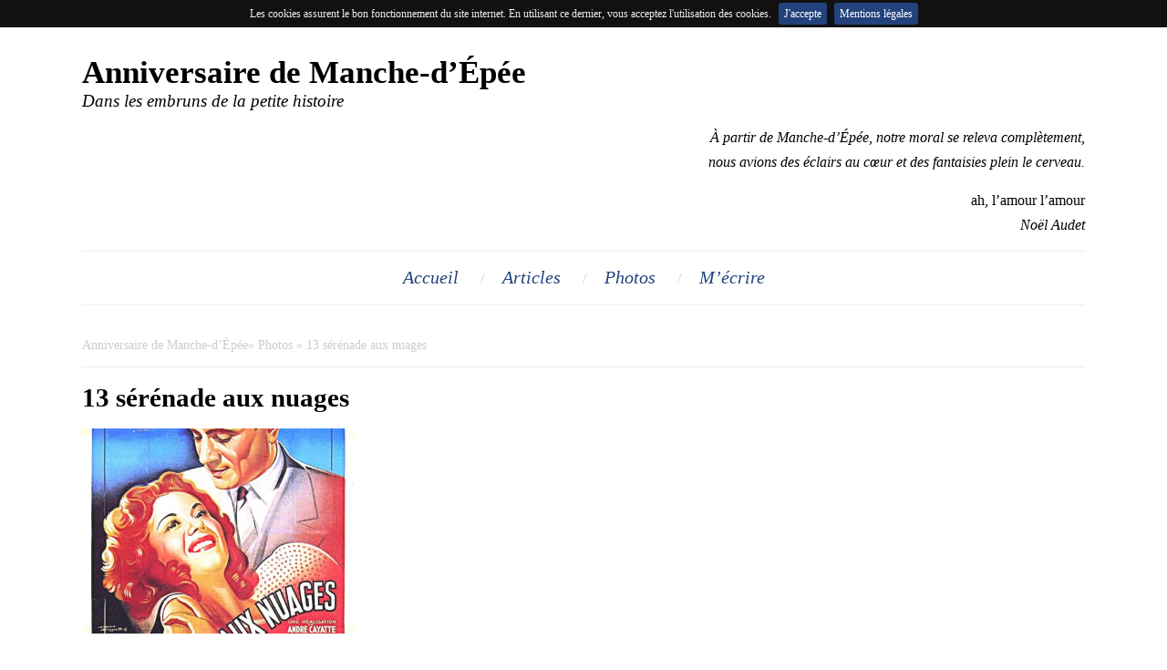

--- FILE ---
content_type: text/html; charset=UTF-8
request_url: http://lamedepierre.info/photos-village-manche-depee/13-serenade-aux-nuages/
body_size: 4898
content:
<!DOCTYPE html>
<html xmlns="http://www.w3.org/1999/xhtml" lang="fr-FR">
<head profile="http://gmpg.org/xfn/11">


<meta name="viewport" content="width=device-width, initial-scale=1.0">
<script type='text/javascript' src='//ajax.googleapis.com/ajax/libs/jquery/2.1.4/jquery.min.js'></script>
<meta name="google-site-verification" content="iG5QADIJokXFeuVXKTwtLCJqpG6mRPrQcrEm0oRRl8A" />
<meta name='robots' content='index, follow, max-image-preview:large, max-snippet:-1, max-video-preview:-1' />

	<!-- This site is optimized with the Yoast SEO plugin v21.8 - https://yoast.com/wordpress/plugins/seo/ -->
	<title>13 sérénade aux nuages - Anniversaire de Manche-d’Épée</title>
	<link rel="canonical" href="http://lamedepierre.info/photos-village-manche-depee/13-serenade-aux-nuages/" />
	<meta property="og:locale" content="fr_FR" />
	<meta property="og:type" content="article" />
	<meta property="og:title" content="13 sérénade aux nuages - Anniversaire de Manche-d’Épée" />
	<meta property="og:url" content="http://lamedepierre.info/photos-village-manche-depee/13-serenade-aux-nuages/" />
	<meta property="og:site_name" content="Anniversaire de Manche-d’Épée" />
	<meta property="article:modified_time" content="2017-11-06T09:13:15+00:00" />
	<meta property="og:image" content="http://lamedepierre.info/photos-village-manche-depee/13-serenade-aux-nuages" />
	<meta property="og:image:width" content="740" />
	<meta property="og:image:height" content="1024" />
	<meta property="og:image:type" content="image/jpeg" />
	<meta name="twitter:card" content="summary_large_image" />
	<script type="application/ld+json" class="yoast-schema-graph">{"@context":"https://schema.org","@graph":[{"@type":"WebPage","@id":"http://lamedepierre.info/photos-village-manche-depee/13-serenade-aux-nuages/","url":"http://lamedepierre.info/photos-village-manche-depee/13-serenade-aux-nuages/","name":"13 sérénade aux nuages - Anniversaire de Manche-d’Épée","isPartOf":{"@id":"http://lamedepierre.info/#website"},"primaryImageOfPage":{"@id":"http://lamedepierre.info/photos-village-manche-depee/13-serenade-aux-nuages/#primaryimage"},"image":{"@id":"http://lamedepierre.info/photos-village-manche-depee/13-serenade-aux-nuages/#primaryimage"},"thumbnailUrl":"http://lamedepierre.info/assets/13-sérénade-aux-nuages.jpg","datePublished":"2017-11-06T09:11:30+00:00","dateModified":"2017-11-06T09:13:15+00:00","breadcrumb":{"@id":"http://lamedepierre.info/photos-village-manche-depee/13-serenade-aux-nuages/#breadcrumb"},"inLanguage":"fr-FR","potentialAction":[{"@type":"ReadAction","target":["http://lamedepierre.info/photos-village-manche-depee/13-serenade-aux-nuages/"]}]},{"@type":"ImageObject","inLanguage":"fr-FR","@id":"http://lamedepierre.info/photos-village-manche-depee/13-serenade-aux-nuages/#primaryimage","url":"http://lamedepierre.info/assets/13-sérénade-aux-nuages.jpg","contentUrl":"http://lamedepierre.info/assets/13-sérénade-aux-nuages.jpg","width":740,"height":1024,"caption":"Affiche du film Sérénade aux nuages (1946) d’André Cayatte projeté les 18 et 19 avril 1956 au Théâtre Blanchette"},{"@type":"BreadcrumbList","@id":"http://lamedepierre.info/photos-village-manche-depee/13-serenade-aux-nuages/#breadcrumb","itemListElement":[{"@type":"ListItem","position":1,"name":"Accueil","item":"http://lamedepierre.info/"},{"@type":"ListItem","position":2,"name":"Photos","item":"http://lamedepierre.info/photos-village-manche-depee/"},{"@type":"ListItem","position":3,"name":"13 sérénade aux nuages"}]},{"@type":"WebSite","@id":"http://lamedepierre.info/#website","url":"http://lamedepierre.info/","name":"Anniversaire de Manche-d’Épée","description":"Dans les embruns de la petite histoire","potentialAction":[{"@type":"SearchAction","target":{"@type":"EntryPoint","urlTemplate":"http://lamedepierre.info/?s={search_term_string}"},"query-input":"required name=search_term_string"}],"inLanguage":"fr-FR"}]}</script>
	<!-- / Yoast SEO plugin. -->


<link rel="alternate" title="oEmbed (JSON)" type="application/json+oembed" href="http://lamedepierre.info/wp-json/oembed/1.0/embed?url=http%3A%2F%2Flamedepierre.info%2Fphotos-village-manche-depee%2F13-serenade-aux-nuages%2F" />
<link rel="alternate" title="oEmbed (XML)" type="text/xml+oembed" href="http://lamedepierre.info/wp-json/oembed/1.0/embed?url=http%3A%2F%2Flamedepierre.info%2Fphotos-village-manche-depee%2F13-serenade-aux-nuages%2F&#038;format=xml" />
<style id='wp-img-auto-sizes-contain-inline-css' type='text/css'>
img:is([sizes=auto i],[sizes^="auto," i]){contain-intrinsic-size:3000px 1500px}
/*# sourceURL=wp-img-auto-sizes-contain-inline-css */
</style>
<style id='wp-block-library-inline-css' type='text/css'>
:root{--wp-block-synced-color:#7a00df;--wp-block-synced-color--rgb:122,0,223;--wp-bound-block-color:var(--wp-block-synced-color);--wp-editor-canvas-background:#ddd;--wp-admin-theme-color:#007cba;--wp-admin-theme-color--rgb:0,124,186;--wp-admin-theme-color-darker-10:#006ba1;--wp-admin-theme-color-darker-10--rgb:0,107,160.5;--wp-admin-theme-color-darker-20:#005a87;--wp-admin-theme-color-darker-20--rgb:0,90,135;--wp-admin-border-width-focus:2px}@media (min-resolution:192dpi){:root{--wp-admin-border-width-focus:1.5px}}.wp-element-button{cursor:pointer}:root .has-very-light-gray-background-color{background-color:#eee}:root .has-very-dark-gray-background-color{background-color:#313131}:root .has-very-light-gray-color{color:#eee}:root .has-very-dark-gray-color{color:#313131}:root .has-vivid-green-cyan-to-vivid-cyan-blue-gradient-background{background:linear-gradient(135deg,#00d084,#0693e3)}:root .has-purple-crush-gradient-background{background:linear-gradient(135deg,#34e2e4,#4721fb 50%,#ab1dfe)}:root .has-hazy-dawn-gradient-background{background:linear-gradient(135deg,#faaca8,#dad0ec)}:root .has-subdued-olive-gradient-background{background:linear-gradient(135deg,#fafae1,#67a671)}:root .has-atomic-cream-gradient-background{background:linear-gradient(135deg,#fdd79a,#004a59)}:root .has-nightshade-gradient-background{background:linear-gradient(135deg,#330968,#31cdcf)}:root .has-midnight-gradient-background{background:linear-gradient(135deg,#020381,#2874fc)}:root{--wp--preset--font-size--normal:16px;--wp--preset--font-size--huge:42px}.has-regular-font-size{font-size:1em}.has-larger-font-size{font-size:2.625em}.has-normal-font-size{font-size:var(--wp--preset--font-size--normal)}.has-huge-font-size{font-size:var(--wp--preset--font-size--huge)}.has-text-align-center{text-align:center}.has-text-align-left{text-align:left}.has-text-align-right{text-align:right}.has-fit-text{white-space:nowrap!important}#end-resizable-editor-section{display:none}.aligncenter{clear:both}.items-justified-left{justify-content:flex-start}.items-justified-center{justify-content:center}.items-justified-right{justify-content:flex-end}.items-justified-space-between{justify-content:space-between}.screen-reader-text{border:0;clip-path:inset(50%);height:1px;margin:-1px;overflow:hidden;padding:0;position:absolute;width:1px;word-wrap:normal!important}.screen-reader-text:focus{background-color:#ddd;clip-path:none;color:#444;display:block;font-size:1em;height:auto;left:5px;line-height:normal;padding:15px 23px 14px;text-decoration:none;top:5px;width:auto;z-index:100000}html :where(.has-border-color){border-style:solid}html :where([style*=border-top-color]){border-top-style:solid}html :where([style*=border-right-color]){border-right-style:solid}html :where([style*=border-bottom-color]){border-bottom-style:solid}html :where([style*=border-left-color]){border-left-style:solid}html :where([style*=border-width]){border-style:solid}html :where([style*=border-top-width]){border-top-style:solid}html :where([style*=border-right-width]){border-right-style:solid}html :where([style*=border-bottom-width]){border-bottom-style:solid}html :where([style*=border-left-width]){border-left-style:solid}html :where(img[class*=wp-image-]){height:auto;max-width:100%}:where(figure){margin:0 0 1em}html :where(.is-position-sticky){--wp-admin--admin-bar--position-offset:var(--wp-admin--admin-bar--height,0px)}@media screen and (max-width:600px){html :where(.is-position-sticky){--wp-admin--admin-bar--position-offset:0px}}
/*wp_block_styles_on_demand_placeholder:697ff605a3755*/
/*# sourceURL=wp-block-library-inline-css */
</style>
<style id='classic-theme-styles-inline-css' type='text/css'>
/*! This file is auto-generated */
.wp-block-button__link{color:#fff;background-color:#32373c;border-radius:9999px;box-shadow:none;text-decoration:none;padding:calc(.667em + 2px) calc(1.333em + 2px);font-size:1.125em}.wp-block-file__button{background:#32373c;color:#fff;text-decoration:none}
/*# sourceURL=/wp-includes/css/classic-themes.min.css */
</style>
<link rel='stylesheet' id='contact-form-7-css' href='http://lamedepierre.info/wp-content/plugins/contact-form-7/includes/css/styles.css' type='text/css' media='all' />
<link rel='stylesheet' id='style-style-css' href='http://lamedepierre.info/wp-content/themes/lamedepierre/library/css/style.css' type='text/css' media='all' />
<link rel="https://api.w.org/" href="http://lamedepierre.info/wp-json/" /><link rel="alternate" title="JSON" type="application/json" href="http://lamedepierre.info/wp-json/wp/v2/media/494" />    <link rel="shortcut icon" href="http://lamedepierre.info/wp-content/themes/lamedepierre/images/favicon.ico"/>
    <!--[if lt IE 9]><script src="http://html5shim.googlecode.com/svn/trunk/html5.js"></script><![endif]--></head>
<body class="attachment wp-singular attachment-template-default attachmentid-494 attachment-jpeg wp-theme-lamedepierre shifter" onLoad="initialize()">
	<div class="shifter-page">
	<div id="header">
		<span class="shifter-handle">Menu</span>
		<div class="contain">
			<p class="titresite">Anniversaire de Manche-d’Épée</p>
			<p class="descriptionsite">Dans les embruns de la petite histoire</p>
							<div style="text-align:right"><p><em>À partir de Manche-d’Épée, notre moral se releva complètement,</em><br />
<em>nous avions des éclairs au cœur et des fantaisies plein le cerveau.</em></p>
<p>ah, l’amour l’amour<br />
<em>Noël Audet</em></p>
</div>
					<nav id="access" role="navigation">
			<div id="nav" class="menu-principal-container"><ul id="menu-principal" class="nav-menu"><li id="menu-item-9" class="menu-item menu-item-type-post_type menu-item-object-page menu-item-home menu-item-9"><a href="http://lamedepierre.info/">Accueil</a></li>
<li id="menu-item-13" class="menu-item menu-item-type-taxonomy menu-item-object-category menu-item-13"><a href="http://lamedepierre.info/articles-manche-epee/">Articles</a></li>
<li id="menu-item-11" class="menu-item menu-item-type-post_type menu-item-object-page menu-item-11"><a href="http://lamedepierre.info/photos-village-manche-depee/">Photos</a></li>
<li id="menu-item-10" class="menu-item menu-item-type-post_type menu-item-object-page menu-item-10"><a href="http://lamedepierre.info/contact-bernard-boucher/">M&#8217;écrire</a></li>
</ul></div>		</nav><!-- #access -->
		</div>
			</div>
    <main id="main" role="main" itemprop="mainContentOfPage" itemscope="itemscope"><div class="full-content">
	<article id="content" class="post-494 attachment type-attachment status-inherit hentry">
					<div class="breadcrumb"><div xmlns:v="http://rdf.data-vocabulary.org/#"><span typeof="v:Breadcrumb"><a title="Anniversaire de Manche-d’Épée" id="breadh" href="http://lamedepierre.info" rel="v:url" property="v:title">Anniversaire de Manche-d’Épée</a></span>&raquo; <span typeof="v:Breadcrumb"><a href="http://lamedepierre.info/photos-village-manche-depee/" rel="v:url" property="v:title">Photos</a></span> &raquo; 13 sérénade aux nuages</div></div>
			<h1 class="entry-title" itemprop="headline">13 sérénade aux nuages</h1>
			<div class="entry-content" itemprop="text">	
				<p class="attachment"><a data-lightbox-gallery="494" href='http://lamedepierre.info/assets/13-sérénade-aux-nuages.jpg' class="nivoo" ><img fetchpriority="high" decoding="async" width="300" height="225" src="http://lamedepierre.info/assets/13-sérénade-aux-nuages-500x375.jpg" class="attachment-medium size-medium" alt="Affiche du film Sérénade aux nuages (1946) d’André Cayatte projeté les 18 et 19 avril 1956 au Théâtre Blanchette" /></a></p>
			</div>
			</article>
</div> <!-- .full-content -->	
</main> <!-- #main -->
<div id="footer" role="contentinfo">
	<div class="footer_content">
		<div class="grid-foo">
	        <div class="col-3 social">
	        </div>	
			<div class="col-3 right">
				<p>
				<a href="http://lamedepierre.info/mentions-legales/">Mentions L&eacute;gales</a><br />
					Site r&eacute;alis&eacute; par <a href="http://www.fabienherledan.fr" target="_blank" title="Cr&eacute;ation site Internet Bretagne">Fabien Herl&eacute;dan</a> &#169; 2026 Tous droits r&eacute;serv&eacute;s.
				</p>
			</div>
		</div> <!-- .grid-foo -->
    </div>
</div>
</div> <!-- .shifter-page -->
<nav id="navi" class="shifter-navigation">
	<div class="menu-principal-container"><ul id="menu-principal-1" class="menu"><li class="menu-item menu-item-type-post_type menu-item-object-page menu-item-home menu-item-9"><a href="http://lamedepierre.info/">Accueil</a></li>
<li class="menu-item menu-item-type-taxonomy menu-item-object-category menu-item-13"><a href="http://lamedepierre.info/articles-manche-epee/">Articles</a></li>
<li class="menu-item menu-item-type-post_type menu-item-object-page menu-item-11"><a href="http://lamedepierre.info/photos-village-manche-depee/">Photos</a></li>
<li class="menu-item menu-item-type-post_type menu-item-object-page menu-item-10"><a href="http://lamedepierre.info/contact-bernard-boucher/">M&#8217;écrire</a></li>
</ul></div></nav>
<script type="speculationrules">
{"prefetch":[{"source":"document","where":{"and":[{"href_matches":"/*"},{"not":{"href_matches":["/wp-*.php","/wp-admin/*","/assets/*","/wp-content/*","/wp-content/plugins/*","/wp-content/themes/lamedepierre/*","/*\\?(.+)"]}},{"not":{"selector_matches":"a[rel~=\"nofollow\"]"}},{"not":{"selector_matches":".no-prefetch, .no-prefetch a"}}]},"eagerness":"conservative"}]}
</script>
<script>
  (function(i,s,o,g,r,a,m){i['GoogleAnalyticsObject']=r;i[r]=i[r]||function(){
  (i[r].q=i[r].q||[]).push(arguments)},i[r].l=1*new Date();a=s.createElement(o),
  m=s.getElementsByTagName(o)[0];a.async=1;a.src=g;m.parentNode.insertBefore(a,m)
  })(window,document,'script','//www.google-analytics.com/analytics.js','ga');

  ga('create', 'UA-58484451-3', 'auto');
  ga('send', 'pageview');

</script><script type="text/javascript" src="http://lamedepierre.info/wp-content/plugins/contact-form-7/includes/swv/js/index.js" id="swv-js"></script>
<script type="text/javascript" id="contact-form-7-js-extra">
/* <![CDATA[ */
var wpcf7 = {"api":{"root":"http://lamedepierre.info/wp-json/","namespace":"contact-form-7/v1"}};
//# sourceURL=contact-form-7-js-extra
/* ]]> */
</script>
<script type="text/javascript" src="http://lamedepierre.info/wp-content/plugins/contact-form-7/includes/js/index.js" id="contact-form-7-js"></script>
<script type="text/javascript" src="http://lamedepierre.info/wp-content/themes/lamedepierre/js/jquery.fs.shifter.min.js" id="shifter-js"></script>
<script type="text/javascript" src="http://lamedepierre.info/wp-content/themes/lamedepierre/js/jquery-scrolltofixed-min.js" id="scrolltofixed-js"></script>
<script type="text/javascript" src="http://lamedepierre.info/wp-content/themes/lamedepierre/js/nivo-lightbox.min.js" id="nivo-js"></script>
<script type="text/javascript" src="http://lamedepierre.info/wp-content/themes/lamedepierre/js/jquery.cookiebar.js" id="cookiebar-js"></script>
<script type="text/javascript" src="http://lamedepierre.info/wp-content/themes/lamedepierre/js/scripts.js" id="scripts-js"></script>
	<script>
		$(document).ready(function() {
		  $('#access').scrollToFixed({ marginTop: 0});
		});
	</script>
</body>
</html>

--- FILE ---
content_type: text/plain
request_url: https://www.google-analytics.com/j/collect?v=1&_v=j102&a=461223356&t=pageview&_s=1&dl=http%3A%2F%2Flamedepierre.info%2Fphotos-village-manche-depee%2F13-serenade-aux-nuages%2F&ul=en-us%40posix&dt=13%20s%C3%A9r%C3%A9nade%20aux%20nuages%20-%20Anniversaire%20de%20Manche-d%E2%80%99%C3%89p%C3%A9e&sr=1280x720&vp=1280x720&_u=IEBAAEABAAAAACAAI~&jid=1486699369&gjid=2008405608&cid=975556581.1769993734&tid=UA-58484451-3&_gid=2132505413.1769993734&_r=1&_slc=1&z=1149952337
body_size: -286
content:
2,cG-X3YGHX3KET

--- FILE ---
content_type: text/javascript
request_url: http://lamedepierre.info/wp-content/themes/lamedepierre/js/scripts.js
body_size: 844
content:
// Menu Shifter
$(document).ready(function() {
    $.shifter({
        maxWidth: Infinity
    });
    $('.menu-item a').click(function() {
      $.shifter("close");
   });
});


// Nivo Lightbox
$(document).ready(function(){
    $('a').nivoLightbox(
      {
    effect: 'slideDown',                        // The effect to use when showing the lightbox
    theme: 'default',                           // The lightbox theme to use
    keyboardNav: true,                          // Enable/Disable keyboard navigation (left/right/escape)
    clickOverlayToClose: true,                  // If false clicking the "close" button will be the only way to close the lightbox
    onInit: function(){},                       // Callback when lightbox has loaded
    beforeShowLightbox: function(){},           // Callback before the lightbox is shown
    afterShowLightbox: function(lightbox){},    // Callback after the lightbox is shown
    beforeHideLightbox: function(){},           // Callback before the lightbox is hidden
    afterHideLightbox: function(){},            // Callback after the lightbox is hidden
    onPrev: function(element){},                // Callback when the lightbox gallery goes to previous item
    onNext: function(element){},                // Callback when the lightbox gallery goes to next item
    errorMessage: 'The requested content cannot be loaded. Please try again later.' // Error message when content can't be loaded
}); 
});


// Smooth scroll
$(function() {
  $('a[href*=#]:not([href=#])').click(function() {
    if (location.pathname.replace(/^\//,'') == this.pathname.replace(/^\//,'') && location.hostname == this.hostname) {
      var target = $(this.hash);
      target = target.length ? target : $('[name=' + this.hash.slice(1) +']');
      if (target.length) {
        $('html,body').animate({
          scrollTop: target.offset().top
        }, 400);
        return false;
      }
    }
  });
});

// Cookie bar
$(document).ready(function(){
	$.cookieBar({
		forceShow: false
	});
});

// Ajouter une class sur les galeries WP
$('.gallery-item').addClass('effect-jazz');